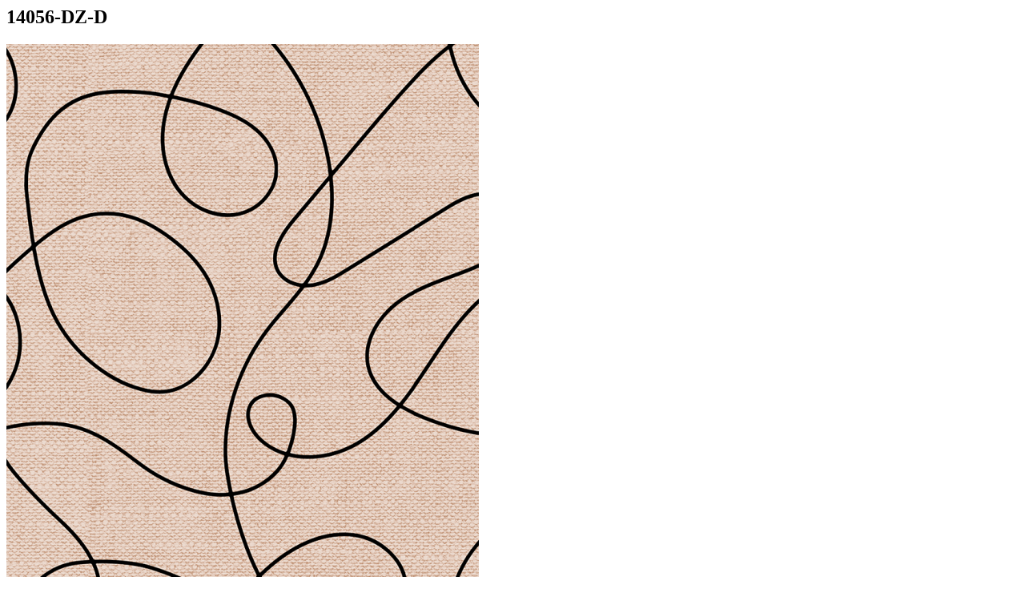

--- FILE ---
content_type: text/html; charset=UTF-8
request_url: https://lunellimalhasetecidos.com.br/ui_estampa/14056-dz-d/
body_size: 923
content:

<section class="modal-alpha">
	<div class="row no-gutters">
		<div class="col-12 mb-3">
			<h2 class="title _f48 text-uppercase white _500 mb-3">14056-DZ-D</h2>
		</div>
		<div class="col-md-5 bg-white">
			
				<div class="alpha-galeria">

					<div class="alpha-galeria-large">
						<img src="https://lunellimalhasetecidos.com.br/wp-content/uploads/2024/03/bg2201_14056-dz-d-va-590x730.png" alt="" class="d-block">
					</div>
											<div class="alpha-galeria-thumbnail">
															<a href="https://lunellimalhasetecidos.com.br/wp-content/uploads/2024/03/bg2201_14056-dz-d-va-590x730.png" class="js-change-alpha"><img src="https://lunellimalhasetecidos.com.br/wp-content/uploads/2024/03/bg2201_14056-dz-d-va-280x260.png" alt=""></a>
															<a href="https://lunellimalhasetecidos.com.br/wp-content/uploads/2024/03/bg2202_14056-dz-d-vb-590x730.png" class="js-change-alpha"><img src="https://lunellimalhasetecidos.com.br/wp-content/uploads/2024/03/bg2202_14056-dz-d-vb-280x260.png" alt=""></a>
													</div>
									</div>
					</div>
		<div class="col-md-7 bg-white pb-4 pt-4 pt-md-0">
						<div class="modal-overflow modal-alpha-base p-2 p-md-3 scroll">
									<div class="row">
						<div class="col-md-6 mb-3 text-center">						
							<p class="text-uppercase _700">Atlanta</p>
						</div>
						<div class="col-md-6 mb-3 text-center text-md-right">
							<p>COD. <strong>T1027</strong></p>
						</div>
						<div class="col-md-6 text-center mb-3 mb-md-0">						
							<p>Largura (cm): <strong>145</strong><br />
Gramatura (g/m²): <strong>115</strong><br />
Rendimento (m/kg): <strong>6</strong></p>
						</div>
						<div class="col-md-6 text-center text-md-right mb-3 mb-md-0">
																						<p><strong>100%</strong> Algodão</p>
													</div>
					</div>
									<div class="row">
						<div class="col-md-6 mb-3 text-center">						
							<p class="text-uppercase _700">Canelado Brooklyn</p>
						</div>
						<div class="col-md-6 mb-3 text-center text-md-right">
							<p>COD. <strong>26527</strong></p>
						</div>
						<div class="col-md-6 text-center mb-3 mb-md-0">						
							<p>Largura (cm): <strong>140</strong><br />
Gramatura (g/m²): <strong>265</strong><br />
Rendimento (m/kg): <strong>2,7</strong></p>
						</div>
						<div class="col-md-6 text-center text-md-right mb-3 mb-md-0">
																						<p><strong>5%</strong> Elastano</p>
															<p><strong>95%</strong> Viscose</p>
													</div>
					</div>
									<div class="row">
						<div class="col-md-6 mb-3 text-center">						
							<p class="text-uppercase _700">MALHA ESTAMPADA</p>
						</div>
						<div class="col-md-6 mb-3 text-center text-md-right">
							<p>COD. <strong>81157</strong></p>
						</div>
						<div class="col-md-6 text-center mb-3 mb-md-0">						
							<p>Largura (cm): <strong>175</strong><br />
Gramatura (g/m²): <strong>145</strong><br />
Rendimento (m/kg): <strong>3,94</strong></p>
						</div>
						<div class="col-md-6 text-center text-md-right mb-3 mb-md-0">
																						<p><strong>100%</strong> Algodão</p>
													</div>
					</div>
									<div class="row">
						<div class="col-md-6 mb-3 text-center">						
							<p class="text-uppercase _700">Moletom Mvs</p>
						</div>
						<div class="col-md-6 mb-3 text-center text-md-right">
							<p>COD. <strong>14507</strong></p>
						</div>
						<div class="col-md-6 text-center mb-3 mb-md-0">						
							<p>Largura (cm): <strong>180</strong><br />
Gramatura (g/m²): <strong>300</strong><br />
Rendimento (m/kg): <strong>1,85</strong></p>
						</div>
						<div class="col-md-6 text-center text-md-right mb-3 mb-md-0">
																						<p><strong>6%</strong> Elastano</p>
															<p><strong>94%</strong> Viscose</p>
													</div>
					</div>
									<div class="row">
						<div class="col-md-6 mb-3 text-center">						
							<p class="text-uppercase _700">Mvs Thirty Plus</p>
						</div>
						<div class="col-md-6 mb-3 text-center text-md-right">
							<p>COD. <strong>82551</strong></p>
						</div>
						<div class="col-md-6 text-center mb-3 mb-md-0">						
							<p>Largura (cm): <strong>180</strong><br />
Gramatura (g/m²): <strong>190</strong><br />
Rendimento (m/kg): <strong>2,92</strong></p>
						</div>
						<div class="col-md-6 text-center text-md-right mb-3 mb-md-0">
																						<p><strong>4%</strong> Elastano</p>
															<p><strong>96%</strong> Viscose</p>
													</div>
					</div>
									<div class="row">
						<div class="col-md-6 mb-3 text-center">						
							<p class="text-uppercase _700">New Rayon Slub</p>
						</div>
						<div class="col-md-6 mb-3 text-center text-md-right">
							<p>COD. <strong>T5074</strong></p>
						</div>
						<div class="col-md-6 text-center mb-3 mb-md-0">						
							<p>Largura (cm): <strong>143</strong><br />
Gramatura (g/m²): <strong>160</strong><br />
Rendimento (m/kg): <strong>4,37</strong></p>
						</div>
						<div class="col-md-6 text-center text-md-right mb-3 mb-md-0">
																						<p><strong>100%</strong> Viscose</p>
													</div>
					</div>
									<div class="row">
						<div class="col-md-6 mb-3 text-center">						
							<p class="text-uppercase _700">Rayon Bali</p>
						</div>
						<div class="col-md-6 mb-3 text-center text-md-right">
							<p>COD. <strong>T5047</strong></p>
						</div>
						<div class="col-md-6 text-center mb-3 mb-md-0">						
							<p>Largura (cm): <strong>145</strong><br />
Gramatura (g/m²): <strong>115</strong><br />
Rendimento (m/kg): <strong>6</strong></p>
						</div>
						<div class="col-md-6 text-center text-md-right mb-3 mb-md-0">
																						<p><strong>100%</strong> Viscose</p>
													</div>
					</div>
									<div class="row">
						<div class="col-md-6 mb-3 text-center">						
							<p class="text-uppercase _700">Rayon Carmel</p>
						</div>
						<div class="col-md-6 mb-3 text-center text-md-right">
							<p>COD. <strong>T5075</strong></p>
						</div>
						<div class="col-md-6 text-center mb-3 mb-md-0">						
							<p>Largura (cm): <strong>143</strong><br />
Gramatura (g/m²): <strong>130</strong><br />
Rendimento (m/kg): 5,38</p>
						</div>
						<div class="col-md-6 text-center text-md-right mb-3 mb-md-0">
																						<p><strong>100%</strong> Viscose</p>
													</div>
					</div>
									<div class="row">
						<div class="col-md-6 mb-3 text-center">						
							<p class="text-uppercase _700">Vicenza</p>
						</div>
						<div class="col-md-6 mb-3 text-center text-md-right">
							<p>COD. <strong>19545</strong></p>
						</div>
						<div class="col-md-6 text-center mb-3 mb-md-0">						
							<p>Largura (cm): <strong>180</strong><br />
Gramatura (g/m²): <strong>200</strong><br />
Rendimento (m/kg): <strong>2,78</strong></p>
						</div>
						<div class="col-md-6 text-center text-md-right mb-3 mb-md-0">
																						<p><strong>2%</strong> Elastano</p>
															<p><strong>98%</strong> Viscose</p>
													</div>
					</div>
				

								
								
			</div>

		</div>
	</div>


</section>


